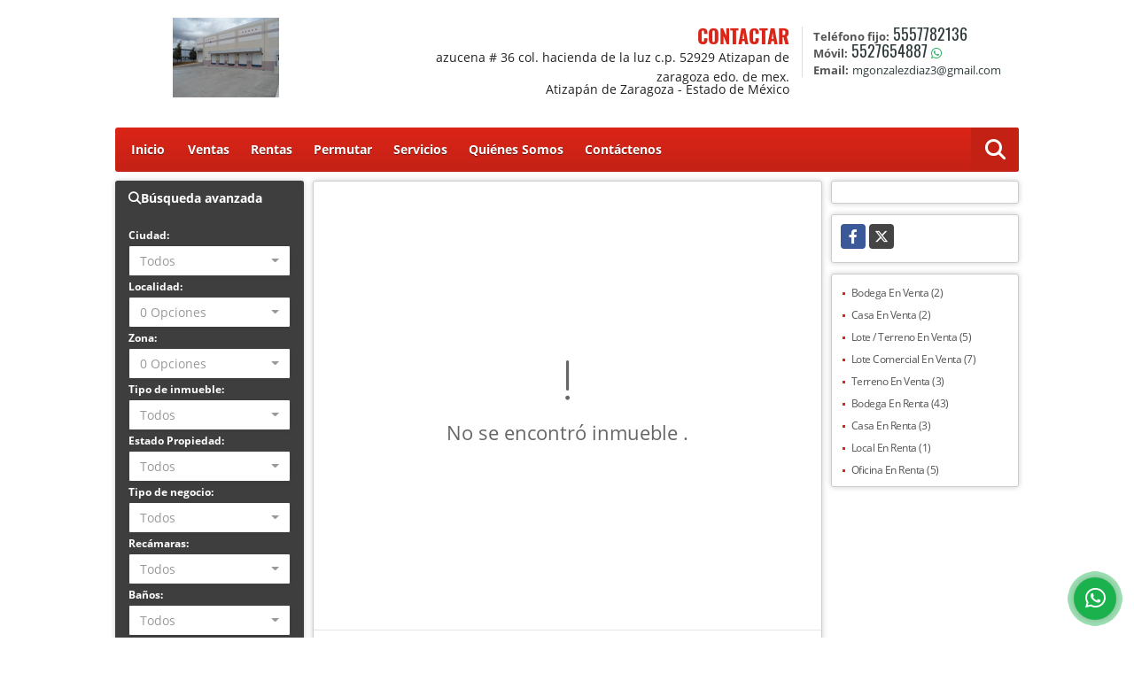

--- FILE ---
content_type: text/html; charset=UTF-8
request_url: https://asociadoscyg.com/terreno-venta-zona-industrial-y-zona-habitacional-tultitlan/5546849
body_size: 10358
content:
<!DOCTYPE html>
<html lang="es">
    <head>
        <meta charset="utf-8">
        <meta name="viewport" content="width=device-width, initial-scale=1.0, user-scalable=no">
        <meta name="author" content="Wasi.co">
        <meta name="description" content="TERRENO INDUSTRIAL DE 7 692 M2 SOBRE AV. HIDALGO COL. BARRIO SANTIAGUITO EN TULTITLAN EDO. DE MEXICO CON USO DE SUELO&amp;nbsp; INDUSTRIAL EN&amp;nbsp; PARQUE INDUSTRI">
        <meta name="Keywords" content="INMUEBLES COMPRA/VENTA/RENTA BODEGAS, OFICINAS, TERRENOS,LOCALES COMERCIALES,VIVIENDA FAMILIAR">
        <meta name="Language" content="Spanish">
        <meta name="Designer" content="www.wasi.co">
        <meta name="distribution" content="Global">
        <meta name="Robots" content="INDEX,FOLLOW">
        <meta name="csrf-token" content="XUHcJGbyTopccO1oa4WK7oRBkbY4dyjgscBeFZ26">

        <title>TERRENO VENTA DE 7 692 M2 TULTITLAN CARTAGENA - $28,845,000 MXN</title>

        <!-- og tags -->
        <meta property="og:description" content="TERRENO INDUSTRIAL DE 7 692 M2 SOBRE AV. HIDALGO COL. BARRIO SANTIAGUITO EN TULTITLAN EDO. DE MEXICO CON USO DE SUELO&amp;nbsp; INDUSTRIAL EN&amp;nbsp; PARQUE INDUSTRI" />
        <meta property="og:title" content="TERRENO VENTA DE 7 692 M2 TULTITLAN CARTAGENA - $28,845,000 MXN" />
        <meta property="og:type" content="website" />
        <meta property="og:url" content="https://asociadoscyg.com/terreno-venta-zona-industrial-y-zona-habitacional-tultitlan/5546849" />
        <meta property="og:image" content="https://images.wasi.co/inmuebles/b4584120220517064814.jpg" />
        <meta property="og:image:width" content="300" />
        <meta property="og:image:height" content="225" />
        <meta property="og:site_name" content="asociadoscyg.com" />

        <!-- og tags google+ -->
        <meta itemprop="description" content="TERRENO INDUSTRIAL DE 7 692 M2 SOBRE AV. HIDALGO COL. BARRIO SANTIAGUITO EN TULTITLAN EDO. DE MEXICO CON USO DE SUELO&amp;nbsp; INDUSTRIAL EN&amp;nbsp; PARQUE INDUSTRI">

        <!-- og tags twitter-->
        <meta name="twitter:card" value="TERRENO INDUSTRIAL DE 7 692 M2 SOBRE AV. HIDALGO COL. BARRIO SANTIAGUITO EN TULTITLAN EDO. DE MEXICO CON USO DE SUELO&amp;nbsp; INDUSTRIAL EN&amp;nbsp; PARQUE INDUSTRI">

                    <link href="https://images.wasi.co/inmuebles/b4584120220517064814.jpg" rel="image_src"/>
        
        <link rel="shortcut icon" href="https://images.wasi.co/empresas/b20180118085345.png" />
        <!-- ------------ Main Style ------------ -->
                    <link href="https://asociadoscyg.com/css/v1/free/style.min.css?v11768971493" async rel="stylesheet" type="text/css"/>
            <link href="https://asociadoscyg.com/css/v1/free/fonts.min.css?v11768971493" async rel="stylesheet" type="text/css"/>
                                          <link href="https://asociadoscyg.com/css/v1/free/skins/rojo.min.css?v11768971493" async rel="stylesheet" type="text/css"/>
                                          <!--skin colors-->
        <!--<link href="css/skin/{color}.min.css" rel="stylesheet" type="text/css"/>-->
        <!--<link rel="stylesheet" href="https://cdn.jsdelivr.net/npm/bootstrap-select@1.14.0-beta3/dist/css/bootstrap-select.min.css">-->

                                        <script src="https://www.google.com/recaptcha/api.js?hl=es" async defer></script>
    </head>
    <body>
            <header>
    <div class="area-header auto_margin">
        <div class="row">
            <div class="col-lg-5 col-md-7">
                <div class="logo">
                    <a href="https://asociadoscyg.com"><img src="https://images.wasi.co/empresas/b20180118085345.png"  data-2x="https://images.wasi.co/empresas/2xb20180118085345.png" onerror="this.src='https://images.wasi.co/empresas/b20180118085345.png'" width="250" class="img-retina center-block" title="Logo empresa" alt="Logo Empresa"></a>
                </div>
            </div>
            <div class="col-lg-19 col-md-17">
                <div class="areaContact">
                    <div class="tt1">
                        CONTACTAR
                        <address>
                            <span class="direccion">azucena # 36  col. hacienda de la luz c.p. 52929 Atizapan de zaragoza edo. de mex.</span>
                            <span class="ciudad">Atizapán de Zaragoza - Estado de México</span>
                        </address>
                    </div>
                    <div class="info">
                                                    <div class="tr2"><strong>Teléfono fijo:</strong> <a href="tel:5557782136">5557782136</a></div>
                                                                            <div class="tr2"><strong>Móvil:</strong> <a href="tel:5527654887">5527654887</a> <i class="fab fa-whatsapp"></i></div>
                                                <div class="tr2"><strong>Email:</strong> <a href="mailto:&#109;&#103;&#111;&#110;&#122;&#97;&#108;&#101;&#122;&#100;&#105;&#97;&#122;&#51;&#64;&#103;&#109;&#97;&#105;&#108;&#46;&#99;&#111;&#109;" class="notranslate"><span class="mail">&#109;&#103;&#111;&#110;&#122;&#97;&#108;&#101;&#122;&#100;&#105;&#97;&#122;&#51;&#64;&#103;&#109;&#97;&#105;&#108;&#46;&#99;&#111;&#109;</span></a></div>
                    </div>
                </div>
            </div>
        </div>
    </div>
</header>

    <nav id="navMain">
    <div class="topMenu auto_margin">
        <div class="flat-mega-menu">
            <ul id="idrop" class="mcollapse changer">
                <li><a href="https://asociadoscyg.com" >Inicio</a></li>
                                                                    <li><a href="https://asociadoscyg.com/s/ventas">Ventas</a>
                        <ul class="drop-down one-column hover-fade">
                                                                                                <li><a href="https://asociadoscyg.com/s/bodega/ventas?id_property_type=8&amp;business_type%5B0%5D=for_sale">Bodega (2)</a></li>
                                                                                                                                                                                                                                                                                                                    <li><a href="https://asociadoscyg.com/s/casa/ventas?id_property_type=1&amp;business_type%5B0%5D=for_sale">Casa (2)</a></li>
                                                                                                                                                                                                                                                                                                                                                                                                                                                                                                                                                                                                                                                                                                                                                                                                                                                                                                                                                                                                                                                                                                                                                                                            <li><a href="https://asociadoscyg.com/s/lote-terreno/ventas?id_property_type=5&amp;business_type%5B0%5D=for_sale">Lote / Terreno (5)</a></li>
                                                                                                                                <li><a href="https://asociadoscyg.com/s/lote-comercial/ventas?id_property_type=6&amp;business_type%5B0%5D=for_sale">Lote Comercial (7)</a></li>
                                                                                                                                                                                                                                                                                                                                                                                                                                                                                                                                                                    <li><a href="https://asociadoscyg.com/s/terreno/ventas?id_property_type=32&amp;business_type%5B0%5D=for_sale">Terreno (3)</a></li>
                                                                                    </ul>
                    </li>
                                                                                    <li><a href="https://asociadoscyg.com/s/rentas">Rentas</a>
                        <ul class="drop-down one-column hover-fade">
                                                                                                <li><a href="https://asociadoscyg.com/s/bodega/rentas?id_property_type=8&amp;business_type%5B0%5D=for_rent">Bodega (43)</a></li>
                                                                                                                                                                                                                                                                                                                    <li><a href="https://asociadoscyg.com/s/casa/rentas?id_property_type=1&amp;business_type%5B0%5D=for_rent">Casa (3)</a></li>
                                                                                                                                                                                                                                                                                                                                                                                                                                                                                                                                                                                                                                                                                                                                                                                                                                                                                                                                                                                                                                                                    <li><a href="https://asociadoscyg.com/s/local/rentas?id_property_type=3&amp;business_type%5B0%5D=for_rent">Local (1)</a></li>
                                                                                                                                                                                                                                                                                                                                                                                                                                            <li><a href="https://asociadoscyg.com/s/oficina/rentas?id_property_type=4&amp;business_type%5B0%5D=for_rent">Oficina (5)</a></li>
                                                                                                                                                                                                                                                                                                                                                                                                </ul>
                    </li>
                                                                                    <li><a href="https://asociadoscyg.com/s/permutar">Permutar</a>
                        <ul class="drop-down one-column hover-fade">
                                                                                                                                                                                                                                                                                                                                                                                                                                                                                                                                                                                                                                                                                                                                                                                                                                                                                                                                                                                                                                                                                                                                                                                                                                                                                                                                                                                                                                                                                                                                    <li><a href="https://asociadoscyg.com/s/lote-comercial/permutar?id_property_type=6&amp;business_type%5B0%5D=for_transfer">Lote Comercial (1)</a></li>
                                                                                                                                                                                                                                                                                                                                                                                                                                                                                                                                                                                    </ul>
                    </li>
                                                                    <li><a href="https://asociadoscyg.com/main-servicios.htm" >Servicios</a></li>
                                                                                                                                    <li><a href="https://asociadoscyg.com/main-contenido-cat-2.htm" >Quiénes Somos</a></li>
                                <li><a href="https://asociadoscyg.com/main-contactenos.htm" >Contáctenos</a></li>
                <li class="search-bar hidden-md-down"><i class="fa fa-search"></i>
                    <ul class="drop-down" style="display: none;">
                        <form method="GET" action="https://asociadoscyg.com/s" accept-charset="UTF-8" onSubmit="$(&#039;input[type=&quot;submit&quot;]&#039;).attr(&quot;disabled&quot;,&quot;disabled&quot;);">
                        <table>
                            <tbody>
                            <tr>
                                <td><input type="text" id="matchLabel" placeholder="Buscar en el sitio" value="" name="match"></td>
                                <td><input class="btn" type="submit" value="Buscar"></td>
                            </tr>
                            </tbody>
                        </table>
                        </form>
                    </ul>
                </li>
            </ul>
        </div>
    </div>
</nav>

<div id="mobile" style="position: relative;">
    <div class="mobile_search hidden-lg-up">
        <a href="#" class="show_hide"><i class="fas fa-search"></i></a>
    </div>
</div>

<!--mobile search-->
<div class="slidingSearch">
    <div class="input-group">
        <form method="GET" action="https://asociadoscyg.com/s" accept-charset="UTF-8" onSubmit="$(&#039;input[type=&quot;submit&quot;]&#039;).attr(&quot;disabled&quot;,&quot;disabled&quot;);">
        <table>
            <tbody>
            <tr>
                <td><input type="text" class="form-control" aria-label="" placeholder="Buscar por:" name="match" value=""></td>
                <td><input class="btn" type="submit" value="Buscar"></td>
            </tr>
            </tbody>
        </table>
        </form>
        <div class="input-group-append">
        </div>
    </div>
</div>
<!--end -->

    <section id="Main" class="auto_margin">
    <div class="row">
        <div class="col-lg-5">
            <div class="areaLeft">
                <div class="areaSearch hidden-md-down">
                    <div class="title">
                        <h3><i class="fa fa-search"></i>Búsqueda avanzada</h3>
                    </div>
                    <div class="body" id="homeSearch">
                        <form method="GET" action="https://asociadoscyg.com/s" accept-charset="UTF-8">
<div class="row">
                <div class="col-lg-6 col-sm-12 ">
        <select-city
                :cities='[{"id_city":474585,"name":"Azcapotzalco","id_region":1741,"region_label":"Ciudad de M\u00e9xico","total":"2"},{"id_city":528944,"name":"Venustiano Carranza","id_region":1741,"region_label":"Ciudad de M\u00e9xico","total":"1"},{"id_city":474294,"name":"Atizap\u00e1n de Zaragoza","id_region":1747,"region_label":"Estado de M\u00e9xico","total":"7"},{"id_city":480474,"name":"Coacalco de Berrioz\u00e1bal","id_region":1747,"region_label":"Estado de M\u00e9xico","total":"1"},{"id_city":482439,"name":"Cuautitl\u00e1n","id_region":1747,"region_label":"Estado de M\u00e9xico","total":"2"},{"id_city":482440,"name":"Cuautitl\u00e1n de Romero Rubio","id_region":1747,"region_label":"Estado de M\u00e9xico","total":"3"},{"id_city":482441,"name":"Cuautitl\u00e1n Izcalli","id_region":1747,"region_label":"Estado de M\u00e9xico","total":"12"},{"id_city":483487,"name":"Ecatepec de Morelos","id_region":1747,"region_label":"Estado de M\u00e9xico","total":"2"},{"id_city":494139,"name":"Jaltenco","id_region":1747,"region_label":"Estado de M\u00e9xico","total":"1"},{"id_city":506603,"name":"Naucalpan","id_region":1747,"region_label":"Estado de M\u00e9xico","total":"1"},{"id_city":506604,"name":"Naucalpan de Ju\u00e1rez","id_region":1747,"region_label":"Estado de M\u00e9xico","total":"2"},{"id_city":506781,"name":"Nicol\u00e1s Romero","id_region":1747,"region_label":"Estado de M\u00e9xico","total":"1"},{"id_city":526096,"name":"Tepotzotl\u00e1n","id_region":1747,"region_label":"Estado de M\u00e9xico","total":"2"},{"id_city":526460,"name":"Texcoco","id_region":1747,"region_label":"Estado de M\u00e9xico","total":"1"},{"id_city":527084,"name":"Tlalnepantla de Baz","id_region":1747,"region_label":"Estado de M\u00e9xico","total":"21"},{"id_city":528110,"name":"Tultepec","id_region":1747,"region_label":"Estado de M\u00e9xico","total":"1"},{"id_city":528115,"name":"Tultitl\u00e1 de Mariano Escobedo","id_region":1747,"region_label":"Estado de M\u00e9xico","total":"1"},{"id_city":528119,"name":"Tultitl\u00e1n","id_region":1747,"region_label":"Estado de M\u00e9xico","total":"6"},{"id_city":531036,"name":"Zumpango","id_region":1747,"region_label":"Estado de M\u00e9xico","total":"1"},{"id_city":499004,"name":"La Sabinita","id_region":1745,"region_label":"Hidalgo","total":"2"},{"id_city":496871,"name":"Lagos de Moreno","id_region":1746,"region_label":"Jalisco","total":"1"}]'
                search-selected=""
                search-type="1"
        />
            </div>
    <div class="col-lg-6 col-sm-12" id="location-container" >
        <div class="form-group">
            <label>Localidad:</label>
            <select-location
                    parent-container="#location-container"
                    parent-locations=".locations"
                    search-selected=""
            />
        </div>
    </div>
    <div class="col-lg-6 col-sm-12">
        <div class="form-group">
            <label>Zona:</label>
            <select-zone
                    search-selected=""
            />
        </div>
    </div>
            <div class="col-lg-6 col-sm-12">
        <div class="form-group">
            <label>Tipo de inmueble:</label>
                                    <select name="id_property_type" id="id_property_type" class="selectpicker inp-shadow dropdown" title="Todos" data-toggle="dropdown" data-live-search-normalize="true" data-live-search="true" data-size="10">
                                    <option value="">Todos</option>
                                                                        <option  value="8">Bodega</option>
                                                                                                                                                                                                                                    <option  value="1">Casa</option>
                                                                                                                                                                                                                                                                                                                                                                                                                                                                                                                                                                                                                                                                                                                                                                                    <option  value="3">Local</option>
                                                                                                                                            <option  value="5">Lote / Terreno</option>
                                                                                                <option  value="6">Lote Comercial</option>
                                                                                                                                                                                        <option  value="4">Oficina</option>
                                                                                                                                                                                                                                                                                <option  value="32">Terreno</option>
                                                                        </select>
        </div>
    </div>
        <div class="col-lg-6 col-sm-12">
        <div class="form-group ">
            <label>Estado Propiedad:</label>
            <select name="id_property_condition" id="id_property_condition" class="selectpicker inp-shadow" title="Todos">
                <option value="">Todos</option>
                <option value="1" >Nuevo</option>
                <option value="2" >Usado</option>
                <option value="3" >Proyecto</option>
                <option value="4" >En construcción</option>
            </select>
        </div>
    </div>
        <div class="col-lg-6 col-sm-12">
        <div class="form-group ">
            <label>Tipo de negocio:</label>
            <select name="business_type[]" class="selectpicker inp-shadow" id="business_type"multiple title="Todos">
                <option value="for_sale" >Venta</option>
                <option value="for_rent" >Renta</option>
                <option value="for_transfer" >Permutar</option>
            </select>
        </div>
    </div>
            <div class="col-12">
        <div class="row">
            <div class="col-6">
                <div class="form-group">
                    <label>Recámaras:</label>
                    <select class="selectpicker inp-shadow" title="Todos" id="bedrooms" name="bedrooms"><option value="" selected="selected">Todos</option><option value="1">1 o más</option><option value="2">2 o más</option><option value="3">3 o más</option><option value="4">4 o más</option><option value="5">5 o más</option><option value="6">6 o más</option><option value="7">7 o más</option></select>
                </div>
            </div>
            <div class="col-6">
                <div class="form-group">
                    <label>Baños:</label>
                    <select class="selectpicker inp-shadow" title="Todos" id="bathrooms" name="bathrooms"><option value="" selected="selected">Todos</option><option value="1">1 o más</option><option value="2">2 o más</option><option value="3">3 o más</option><option value="4">4 o más</option><option value="5">5 o más</option><option value="6">6 o más</option><option value="7">7 o más</option></select>
                </div>
            </div>
        </div>
    </div>
            <div class="col-12">
        <div class="row">
            <div class="form-group col-6">
                <label>Precio desde:</label>
                <input type="text" class="form-control inp-shadow solo-numero" name="min_price" id="min_price" value="" placeholder="Desde">
            </div>
            <div class="form-group col-6">
                <label>Precio hasta:</label>
                <input type="text" class="form-control inp-shadow solo-numero" name="max_price" id="max_price" value="" placeholder="Hasta">
            </div>
        </div>
    </div>
        <div class="col-12">
        <div class="form-group">
            <label>&nbsp;</label>
            <button type="button" onclick="submitSearch(this)" class="btn-danger btn full-width btn-shadow waves-effect waves-light"><strong>BUSCAR</strong></button>
        </div>
    </div>
</div>
</form>

                    </div>
                </div>
                                                <div class="Publicar_Inmueble hidden-lg-down">
                    <a href="" data-toggle="modal" data-target="#modelId"><img src="/images/publica_tu_inmueble.png" class="img-fluid" alt="publica tu inmueble"></a>
                </div>
            </div>
        </div>
        <div class="col-lg-14">
                <div class="areaCenter">
        <div class="row">
                    <section class="col-lg-24">
                <div class="area-content col-lg-24">
                    <!-- mensage-->
                    <div class="msg_empty">
                        <div class="text">
                            <i class="far fa-exclamation"></i>
                            <p> No se encontró inmueble .</p>
                        </div>
                    </div>
                    <!-- end mensage-->
                </div>
            </section>
            <div class="col-24">
                <hr>
            </div>
            <section class="col-lg-24">
    <div class="areaFeatured">
        <div class="head">
            <h2>
                                                                        INMUEBLES <STRONG>DESTACADOS</STRONG>
                                        
            <div class="tt-sqr"><span class="square"></span></div>
        </div>
        <p class="height_10"></p>
        <div class="areaDestacados">
            <div class="list_Propiedades row">
                                    <div class="col-md-8">
                        <div class="item">
    <div class="title">
        <h2>
            <a class="t8-ellipsis" href="https://asociadoscyg.com/local-renta-centro-tlalnepantla-de-baz/9627912">LOCAL COMERCIAL 20M2 RENTA TLALNEPANTLA DE BAZ CENTRO</a>
        </h2>
    </div>
    <figure>
                <a href="https://asociadoscyg.com/local-renta-centro-tlalnepantla-de-baz/9627912" class="fill">
            <img src="https://image.wasi.co/[base64]" onerror="this.src='https://image.wasi.co/[base64]';" class="fill-box img-fluid" alt="local comercial 20m2 renta tlalnepantla de baz centro">
        </a>
    </figure>
    <div class="body">
        <p class="ubicacion"><i class="far fa-map-marker-alt"></i> Mexico</p>
        <p><strong>Tipo:</strong> LOCAL</p>
        <p><strong> Para:</strong> RENTA</p>
    </div>
    <hr>
                                    <div class="areaPrecio">
                <p ><strong>Renta </strong><span>$2,900 <small>MXN</small></span></p>
            </div>
            
    <a href="https://asociadoscyg.com/local-renta-centro-tlalnepantla-de-baz/9627912" class="btn btn-dark full-width waves-effect waves-light btn-shadow"><span>Más información</span> <i class="fal fa-arrow-right"></i></a>
</div>
                    </div>
                                    <div class="col-md-8">
                        <div class="item">
    <div class="title">
        <h2>
            <a class="t8-ellipsis" href="https://asociadoscyg.com/bodega-renta-industrial-cuautitlan/9674291">BODEGA DE 569.22 M2 NUEVA EN RENTA CUAUTITLAN MEXICO</a>
        </h2>
    </div>
    <figure>
                <a href="https://asociadoscyg.com/bodega-renta-industrial-cuautitlan/9674291" class="fill">
            <img src="https://image.wasi.co/[base64]" onerror="this.src='https://image.wasi.co/[base64]';" class="fill-box img-fluid" alt="bodega de 56922 m2 nueva en renta cuautitlan mexico">
        </a>
    </figure>
    <div class="body">
        <p class="ubicacion"><i class="far fa-map-marker-alt"></i> Mexico</p>
        <p><strong>Tipo:</strong> BODEGA</p>
        <p><strong> Para:</strong> RENTA</p>
    </div>
    <hr>
                                    <div class="areaPrecio">
                <p ><strong>Renta </strong><span>$113,000 <small>MXN</small></span></p>
            </div>
            
    <a href="https://asociadoscyg.com/bodega-renta-industrial-cuautitlan/9674291" class="btn btn-dark full-width waves-effect waves-light btn-shadow"><span>Más información</span> <i class="fal fa-arrow-right"></i></a>
</div>
                    </div>
                                    <div class="col-md-8">
                        <div class="item">
    <div class="title">
        <h2>
            <a class="t8-ellipsis" href="https://asociadoscyg.com/casa-venta-zona-industrial-comercial-y-habitacional-naucalpan-de-juarez/7363007">CASA VENTA  267M2 NAAUCALPAN COL. AHUIZOTLA </a>
        </h2>
    </div>
    <figure>
                <a href="https://asociadoscyg.com/casa-venta-zona-industrial-comercial-y-habitacional-naucalpan-de-juarez/7363007" class="fill">
            <img src="https://image.wasi.co/[base64]" onerror="this.src='https://image.wasi.co/[base64]';" class="fill-box img-fluid" alt="casa venta 267m2 naaucalpan col ahuizotla">
        </a>
    </figure>
    <div class="body">
        <p class="ubicacion"><i class="far fa-map-marker-alt"></i> Mexico</p>
        <p><strong>Tipo:</strong> CASA</p>
        <p><strong> Para:</strong> VENTA</p>
    </div>
    <hr>
                            <div class="areaPrecio">
                <p ><strong>Venta </strong><span>$6,500,000 <small>MXN</small></span></p>
            </div>
                    
    <a href="https://asociadoscyg.com/casa-venta-zona-industrial-comercial-y-habitacional-naucalpan-de-juarez/7363007" class="btn btn-dark full-width waves-effect waves-light btn-shadow"><span>Más información</span> <i class="fal fa-arrow-right"></i></a>
</div>
                    </div>
                                    <div class="col-md-8">
                        <div class="item">
    <div class="title">
        <h2>
            <a class="t8-ellipsis" href="https://asociadoscyg.com/lote-terreno-venta-comercial-habitacional-la-sabinita/6809012">TERRENO  1571 M2 VENTA  HUICHAPAN HIDALGO </a>
        </h2>
    </div>
    <figure>
                <a href="https://asociadoscyg.com/lote-terreno-venta-comercial-habitacional-la-sabinita/6809012" class="fill">
            <img src="https://image.wasi.co/[base64]" onerror="this.src='https://image.wasi.co/[base64]';" class="fill-box img-fluid" alt="terreno 1571 m2 venta huichapan hidalgo">
        </a>
    </figure>
    <div class="body">
        <p class="ubicacion"><i class="far fa-map-marker-alt"></i> Mexico</p>
        <p><strong>Tipo:</strong> LOTE / TERRENO</p>
        <p><strong> Para:</strong> VENTA</p>
    </div>
    <hr>
                            <div class="areaPrecio">
                <p ><strong>Venta </strong><span>$1,120,000 <small>MXN</small></span></p>
            </div>
                    
    <a href="https://asociadoscyg.com/lote-terreno-venta-comercial-habitacional-la-sabinita/6809012" class="btn btn-dark full-width waves-effect waves-light btn-shadow"><span>Más información</span> <i class="fal fa-arrow-right"></i></a>
</div>
                    </div>
                                    <div class="col-md-8">
                        <div class="item">
    <div class="title">
        <h2>
            <a class="t8-ellipsis" href="https://asociadoscyg.com/bodega-renta-zumpango/9716024">BODEGA DE 20148M2 EN ZUMPANGO EDO. MEX. </a>
        </h2>
    </div>
    <figure>
                <a href="https://asociadoscyg.com/bodega-renta-zumpango/9716024" class="fill">
            <img src="https://image.wasi.co/[base64]" onerror="this.src='https://image.wasi.co/[base64]';" class="fill-box img-fluid" alt="bodega de 20148m2 en zumpango edo mex">
        </a>
    </figure>
    <div class="body">
        <p class="ubicacion"><i class="far fa-map-marker-alt"></i> Mexico</p>
        <p><strong>Tipo:</strong> BODEGA</p>
        <p><strong> Para:</strong> RENTA</p>
    </div>
    <hr>
                                    <div class="areaPrecio">
                <p ><strong>Renta </strong><span>$3,022,200 <small>MXN</small></span></p>
            </div>
            
    <a href="https://asociadoscyg.com/bodega-renta-zumpango/9716024" class="btn btn-dark full-width waves-effect waves-light btn-shadow"><span>Más información</span> <i class="fal fa-arrow-right"></i></a>
</div>
                    </div>
                                    <div class="col-md-8">
                        <div class="item">
    <div class="title">
        <h2>
            <a class="t8-ellipsis" href="https://asociadoscyg.com/lote-comercial-venta-industrial-tultepec/1434680">TERRENO 15 000M2 PLANO VENTA EN TULTEPEC XAHUENTO</a>
        </h2>
    </div>
    <figure>
                <a href="https://asociadoscyg.com/lote-comercial-venta-industrial-tultepec/1434680" class="fill">
            <img src="https://image.wasi.co/[base64]" onerror="this.src='https://image.wasi.co/[base64]';" class="fill-box img-fluid" alt="terreno 15 000m2 plano venta en tultepec xahuento">
        </a>
    </figure>
    <div class="body">
        <p class="ubicacion"><i class="far fa-map-marker-alt"></i> Mexico</p>
        <p><strong>Tipo:</strong> LOTE COMERCIAL</p>
        <p><strong> Para:</strong> VENTA</p>
    </div>
    <hr>
                <div class="areaPrecio">
            <p ><strong>Venta </strong><span>$30,000,000 <small>MXN</small></span> </p>
            <p ><strong>Renta </strong><span>$450,000 <small>MXN</small></span></p>
        </div>
    
    <a href="https://asociadoscyg.com/lote-comercial-venta-industrial-tultepec/1434680" class="btn btn-dark full-width waves-effect waves-light btn-shadow"><span>Más información</span> <i class="fal fa-arrow-right"></i></a>
</div>
                    </div>
                                    <div class="col-md-8">
                        <div class="item">
    <div class="title">
        <h2>
            <a class="t8-ellipsis" href="https://asociadoscyg.com/lote-terreno-venta-comercial-habitacional-la-sabinita/8940218">TERRENO  1571 M2 VENTA  HUICHAPAN HIDALGO </a>
        </h2>
    </div>
    <figure>
                <a href="https://asociadoscyg.com/lote-terreno-venta-comercial-habitacional-la-sabinita/8940218" class="fill">
            <img src="https://image.wasi.co/[base64]" onerror="this.src='https://image.wasi.co/[base64]';" class="fill-box img-fluid" alt="terreno 1571 m2 venta huichapan hidalgo">
        </a>
    </figure>
    <div class="body">
        <p class="ubicacion"><i class="far fa-map-marker-alt"></i> Mexico</p>
        <p><strong>Tipo:</strong> LOTE / TERRENO</p>
        <p><strong> Para:</strong> VENTA</p>
    </div>
    <hr>
                            <div class="areaPrecio">
                <p ><strong>Venta </strong><span>$1,120,000 <small>MXN</small></span></p>
            </div>
                    
    <a href="https://asociadoscyg.com/lote-terreno-venta-comercial-habitacional-la-sabinita/8940218" class="btn btn-dark full-width waves-effect waves-light btn-shadow"><span>Más información</span> <i class="fal fa-arrow-right"></i></a>
</div>
                    </div>
                                    <div class="col-md-8">
                        <div class="item">
    <div class="title">
        <h2>
            <a class="t8-ellipsis" href="https://asociadoscyg.com/bodega-renta-industrial-comercial-atizapan-de-zaragoza/9591557">BODEGA DE 700 M2 ATIZAPAN DE ZARAG. EDO. MEX.</a>
        </h2>
    </div>
    <figure>
                <a href="https://asociadoscyg.com/bodega-renta-industrial-comercial-atizapan-de-zaragoza/9591557" class="fill">
            <img src="https://image.wasi.co/[base64]" onerror="this.src='https://image.wasi.co/[base64]';" class="fill-box img-fluid" alt="bodega de 700 m2 atizapan de zarag edo mex">
        </a>
    </figure>
    <div class="body">
        <p class="ubicacion"><i class="far fa-map-marker-alt"></i> Mexico</p>
        <p><strong>Tipo:</strong> BODEGA</p>
        <p><strong> Para:</strong> RENTA</p>
    </div>
    <hr>
                                    <div class="areaPrecio">
                <p ><strong>Renta </strong><span>$80,000 <small>MXN</small></span></p>
            </div>
            
    <a href="https://asociadoscyg.com/bodega-renta-industrial-comercial-atizapan-de-zaragoza/9591557" class="btn btn-dark full-width waves-effect waves-light btn-shadow"><span>Más información</span> <i class="fal fa-arrow-right"></i></a>
</div>
                    </div>
                                    <div class="col-md-8">
                        <div class="item">
    <div class="title">
        <h2>
            <a class="t8-ellipsis" href="https://asociadoscyg.com/bodega-renta-industrial-tlalnepantla-de-baz/9718148">BODEGA DE 5,945 M2 EN TLALNEPANTLA DE BAZ EDO. MEX.</a>
        </h2>
    </div>
    <figure>
                <a href="https://asociadoscyg.com/bodega-renta-industrial-tlalnepantla-de-baz/9718148" class="fill">
            <img src="https://image.wasi.co/[base64]" onerror="this.src='https://image.wasi.co/[base64]';" class="fill-box img-fluid" alt="bodega de 5945 m2 en tlalnepantla de baz edo mex">
        </a>
    </figure>
    <div class="body">
        <p class="ubicacion"><i class="far fa-map-marker-alt"></i> Mexico</p>
        <p><strong>Tipo:</strong> BODEGA</p>
        <p><strong> Para:</strong> RENTA</p>
    </div>
    <hr>
                                    <div class="areaPrecio">
                <p ><strong>Renta </strong><span>$1,040,375 <small>MXN</small></span></p>
            </div>
            
    <a href="https://asociadoscyg.com/bodega-renta-industrial-tlalnepantla-de-baz/9718148" class="btn btn-dark full-width waves-effect waves-light btn-shadow"><span>Más información</span> <i class="fal fa-arrow-right"></i></a>
</div>
                    </div>
                            </div>
        </div>
    </div>
</section>                </div>
    </div>
        </div>
        <div class="col-lg-5">
            <div class="areaRight">
                <div class="row">
                    <div class="col-lg-24" >
                        <div class="google_lang">
                            <div id="google_translate_element"></div>
                        </div>
                    </div>
                                        <div class="col-lg-24">
                        <div class="areaRedes">
                            <ul class="follow">
                                                                    <li><a href="https://www.facebook.com/martin.gonzalezdiaz3" target="_blank" data-follow="facebook" title="facebook"><span>Facebook</span></a></li>
                                                                                                    <li><a href="http://twitter.com/#!/marting58799334" target="_blank" data-follow="x-twitter" title="X"><span>X</span></a></li>
                                                                                                                                                                                            </ul>
                        </div>
                    </div>
                                                                                                                                            <div class="col-lg-24 col-md-8 hidden-md-down">
                        <div class="listInm">
                            <ul>
                                                                                                <li><a href="https://asociadoscyg.com/s/bodega/ventas?id_property_type=8&amp;business_type%5B0%5D=for_sale">Bodega En Venta (2) </a></li>
                                                                                                                                                                                                                                                                                                                    <li><a href="https://asociadoscyg.com/s/casa/ventas?id_property_type=1&amp;business_type%5B0%5D=for_sale">Casa En Venta (2) </a></li>
                                                                                                                                                                                                                                                                                                                                                                                                                                                                                                                                                                                                                                                                                                                                                                                                                                                                                                                                                                                                                                                                                                                                                                                            <li><a href="https://asociadoscyg.com/s/lote-terreno/ventas?id_property_type=5&amp;business_type%5B0%5D=for_sale">Lote / Terreno En Venta (5) </a></li>
                                                                                                                                <li><a href="https://asociadoscyg.com/s/lote-comercial/ventas?id_property_type=6&amp;business_type%5B0%5D=for_sale">Lote Comercial En Venta (7) </a></li>
                                                                                                                                                                                                                                                                                                                                                                                                                                                                                                                                                                    <li><a href="https://asociadoscyg.com/s/terreno/ventas?id_property_type=32&amp;business_type%5B0%5D=for_sale">Terreno En Venta (3) </a></li>
                                                                                                                                                            <li><a href="https://asociadoscyg.com/s/bodega/rentas?id_property_type=8&amp;business_type%5B0%5D=for_rent">Bodega En Renta (43) </a></li>
                                                                                                                                                                                                                                                                                                                    <li><a href="https://asociadoscyg.com/s/casa/rentas?id_property_type=1&amp;business_type%5B0%5D=for_rent">Casa En Renta (3) </a></li>
                                                                                                                                                                                                                                                                                                                                                                                                                                                                                                                                                                                                                                                                                                                                                                                                                                                                                                                                                                                                                                                                    <li><a href="https://asociadoscyg.com/s/local/rentas?id_property_type=3&amp;business_type%5B0%5D=for_rent">Local En Renta (1) </a></li>
                                                                                                                                                                                                                                                                                                                                                                                                                                            <li><a href="https://asociadoscyg.com/s/oficina/rentas?id_property_type=4&amp;business_type%5B0%5D=for_rent">Oficina En Renta (5) </a></li>
                                                                                                                                                                                                                                                                                                                                                                                                    </ul>
                        </div>
                    </div>
                                                            <div class="col-lg-24 col-md-9">
                        <div class="Publicar_Inmueble hidden-lg-up">
                            <div class="row">
                                <div class="col-md-24">
                                    <a href="" data-toggle="modal" data-target="#modelId"><img src="/images/publica_tu_inmueble.png" width="212"
                                                    class="img-fluid center-block" alt="publica tu inmueble"></a>
                                </div>
                            </div>
                        </div>
                    </div>
                </div>
            </div>
        </div>
    </div>
</section>
    <footer id="footer_app">
    <div class="container-fluid">
        <div class="areaFooter auto_margin">
            <div class="row">
                                <div class="col-lg-6 col-md-12">
                    <div class="content">
                                                    <h4>QUIÉNES SOMOS</h4>
                            <p>ASESORIA INMUEBLES EN ADMINISTRACION AL 100% EN RENTA DE SU INMUEBLE CUMPLIENDO CON MEDIDAS DE PREVENCION DEL USO CONFORME LA LEY DE Protección Y EXTINCION DOMINIO Y USO DE Y SUS OBLIGACIONES FISCALES, CALCULANDO Y PRESENTANDO EL PÁGO DE LOS IMPUESTOS DEL MANTENIMIENTO CUANTO A CARPINTERIA, ETC. </p>
                                                                            <p class="height_5"></p>
                            <div class="fb-page" data-href="https://www.facebook.com/martin.gonzalezdiaz3/" data-tabs="timeline" data-height="70" data-width="220" data-small-header="true" data-adapt-container-width="false" data-hide-cover="false" data-show-facepile="true"><blockquote cite="https://www.facebook.com/martin.gonzalezdiaz3" class="fb-xfbml-parse-ignore"><a href="https://www.facebook.com/martin.gonzalezdiaz3/"></a></blockquote></div>
                                            </div>
                </div>
                                <div class="col-lg-6">
                    <div class="content">
                        <h4>UBICACIÓN Y CONTACTO</h4>
                        <address>
                            <strong>UBICACIÓN</strong> <br>
                            azucena # 36  col. hacienda de la luz c.p. 52929 Atizapan de zaragoza edo. de mex.<br>
                            <b>Atizapán de Zaragoza - Estado de México - México</b>
                        </address>
                                                    <p>
                                <strong>MÓVIL</strong> <br>
                                <a href="tel:5527654887">5527654887</a>
                            </p>
                                                                            <p>
                                <strong>TELÉFONO</strong> <br>
                                <a href="tel:5557782136">5557782136</a>
                            </p>
                                                <p class="overflow">
                            <strong>EMAIL</strong> <br>
                            <a href="mailto:&#109;&#103;&#111;&#110;&#122;&#97;&#108;&#101;&#122;&#100;&#105;&#97;&#122;&#51;&#64;&#103;&#109;&#97;&#105;&#108;&#46;&#99;&#111;&#109;" class="notranslate">&#109;&#103;&#111;&#110;&#122;&#97;&#108;&#101;&#122;&#100;&#105;&#97;&#122;&#51;&#64;&#103;&#109;&#97;&#105;&#108;&#46;&#99;&#111;&#109;</a>
                        </p>
                                                    <ul class="follow">
                                                                    <li><a href="https://www.facebook.com/martin.gonzalezdiaz3" target="_blank" data-follow="facebook" title="facebook"><span>Facebook</span></a></li>
                                                                                                    <li><a href="http://twitter.com/#!/marting58799334" target="_blank" data-follow="x-twitter" title="X"><span>X</span></a></li>
                                                                                                                                                                                            </ul>
                                            </div>
                </div>
                <div class="col-lg-6">
                    <div class="content">
                        <h4>INFORMACIÓN</h4>
                        <ul class="f_links">
                            <li><a href="https://asociadoscyg.com">Inicio</a></li>
                                                                                                                    <li><a href="https://asociadoscyg.com/s/ventas">Ventas</a>
                                                                                                                                                <li><a href="https://asociadoscyg.com/s/rentas">Rentas</a>
                                                                                                                    <li><a href="https://asociadoscyg.com/main-servicios.htm">Servicios</a></li>
                                                                                                                                                                            <li><a href="https://asociadoscyg.com/main-contenido-cat-2.htm">Quiénes Somos</a></li>
                                                        <li><a href="https://asociadoscyg.com/main-contactenos.htm">Contáctenos</a></li>
                            <li><a href="/main-contenido-cat-6.htm">Políticas de privacidad</a></li>
                        </ul>
                    </div>
                </div>
                <div class="col-lg-6">
                    <div class="content">
                        <div class="Oferte">
                            <i class="fal fa-home"></i>
                            <h5>Oferte su inmueble con nosotros</h5>
                            <!-- Button trigger modal -->
                            <a href="" data-toggle="modal" data-target="#modelId" class="btn btn-dark btn-shadow waves-effect"><strong>OFERTAR</strong></a>
                        </div>
                    </div>
                </div>
            </div>
        </div>
    </div>
    <!-- Modal -->
<div id="modal_offer">
    <div class="modal fade" id="modelId" tabindex="-1" role="dialog" aria-labelledby="modelTitleId" aria-hidden="true">
        <div class="modal-dialog modal-sm" role="document">
            <div class="modal-content modal-ofertar" style="border-radius: 3px">
                <div class="modal-header">
                    <h5 class="modal-title" id="exampleModalCenterTitle">Ofertar</h5>
                    <button type="button" class="close" data-dismiss="modal" aria-label="Close">
                        <span aria-hidden="true">&times;</span>
                    </button>

                </div>
                <form-offer-property
                        city="474294"
                        country="42"
                        region="1747"
                />
            </div>
        </div>
    </div>
</div></footer>
    <!--Whatsapp Widget-->
<div class="whatsApp_widget">
    <div class="box-chat webp">
        <div class="get-comment-close close-widget-top"><i class="far fa-times"></i></div>
        <div class="head">
            <div class="row">
                <div class="col-9">
                    <figure><img src="https://images.wasi.co/empresas/b20180118085345.png" alt="CABALLERO GONZALEZ Y ASOCIADOS"></figure>
                    <div class="empresa">
                        <span class="tt1">CABALLERO GONZALEZ Y ASOCIADOS</span>
                        <span class="tt2">Whatsapp</span>
                    </div>
                </div>
                <div class="col-3 text-right">
                    <i class="fab fa-whatsapp"></i>
                </div>
            </div>
        </div>
        <div class="body">
            <div class="tag-label">Hoy</div>
            <div class="welcome_text arrow_box">
                Hola, buen día. Cómo puedo ayudarle el día de hoy?
                <span id="msg-time"></span>
            </div>
            <p>&nbsp;</p>
        </div>
        <div class="foot">
            <div class="input-group">
                <textarea id="text_whatsapp" data-autoresize rows="1" class="form-control textarea_whatsapp" placeholder="Enviar mensaje"></textarea>
                <div class="input-group-append">
                    <span id="send_w" class="input-group-text" onClick="javascript: window.open('https://wa.me/525527654887?text=' + document.getElementById('text_whatsapp').value);"><i class="fas fa-paper-plane"></i></span>
                </div>
            </div>
        </div>
    </div>

    <div class="sonar-wrapper">
        <div class="sonar-emitter">
            <div class="sonar-wave"></div>
        </div>
    </div>

    <div id="get-comment-btn" class="btn-whatsapp">
        <a href="#?"> <i class="fab fa-whatsapp"></i></a>
    </div>
</div>
<!--end-->
    <!-- Modal -->
<div id="modal_offer">
    <div class="modal fade" id="modelId" tabindex="-1" role="dialog" aria-labelledby="modelTitleId" aria-hidden="true">
        <div class="modal-dialog modal-sm" role="document">
            <div class="modal-content modal-ofertar" style="border-radius: 3px">
                <div class="modal-header">
                    <h5 class="modal-title" id="exampleModalCenterTitle">Ofertar</h5>
                    <button type="button" class="close" data-dismiss="modal" aria-label="Close">
                        <span aria-hidden="true">&times;</span>
                    </button>

                </div>
                <form-offer-property
                        city="474294"
                        country="42"
                        region="1747"
                />
            </div>
        </div>
    </div>
</div>        <section id="Bottom" class="hidden-sm-down">
    <div class="areaBottom auto_margin">
        <div class="container-fluid">
            <div class="row">
                <div class="col-md-12 hidden-sm-down">
                    <div class="copy">
                        ©2026 <strong>asociadoscyg.com</strong>, todos los derechos reservados.
                    </div>
                </div>
                <div class="col-md-12">
                    <div class="by">
                        <a href="https://asociadoscyg.com/main-contenido-cat-6.htm">Términos de servicio y privacidad</a>
                    </div>
                </div>
            </div>
        </div>
    </div>
</section>                <script>
            var lang_locale = 'es';
            window.lang_custom = {"id_empresa":4584,"lang":"es","country_iso":"mx","es":{"models\/business_type":{"actions":{"sale":null,"transfer":null},"rent":null,"sale":null},"models\/company":{"contact_us":null,"my_company":null},"models\/location":{"region":{"label":null},"city":{"label":null},"location":{"label":null},"zone":{"label":null}},"models\/news":{"label":null},"models\/property":{"area":{"label":null},"availability":{"rented":null},"bedroom":null,"floor":null,"garage":null,"maintenance_fee":null,"property_condition":{"used":null}},"models\/property_feature":{"id":{"4":null}},"models\/property_type":{"id":{"2":null,"3":null,"5":null,"7":null,"11":null,"14":null,"21":null,"25":null,"27":null,"29":null}},"models\/service":{"label":null},"models\/user":{"label":null}}};
        </script>
        <script>
            var city_label = 'Ciudad';
                                    var iso_country = '';
        </script>
        <!-- Global JS -->
        <script src="https://asociadoscyg.com/js/v1/free/global.min.js?v11768971494"></script>
                  <script src="https://asociadoscyg.com/js/app.js?v11768971494"></script>
                        <!--<script src="https://cdn.jsdelivr.net/npm/bootstrap-select@1.14.0-beta3/dist/js/bootstrap-select.min.js"></script>-->
                <script src="https://asociadoscyg.com/js/lazyload.min.js?v11768971494" async></script>
                <script src="https://asociadoscyg.com/js/webp.js?v11768971494" async></script>
                                <script defer type="text/javascript">
            var _paq = _paq || [];
            /* tracker methods like "setCustomDimension" should be called before "trackPageView" */
            _paq.push(['trackPageView']);
            _paq.push(['enableLinkTracking']);
            (function() {
                var u="//wasiz.com/";
                _paq.push(['setTrackerUrl', u+'piwik.php']);
                _paq.push(['setSiteId', '3843']);
                var d=document, g=d.createElement('script'), s=d.getElementsByTagName('script')[0];
                g.type='text/javascript'; g.async=true; g.defer=true; g.src=u+'piwik.js'; s.parentNode.insertBefore(g,s);
            })();
        </script>
                                <script>
            setTimeout(function() {
                var headID = document.getElementsByTagName("head")[0];
                var newScript = document.createElement('script');
                newScript.src = '//translate.google.com/translate_a/element.js?cb=googleTranslateElementInit';
                headID.appendChild(newScript);
            }, 2000);
        </script>
        <script>
            function googleTranslateElementInit() {
                new google.translate.TranslateElement({
                    pageLanguage: 'es',
                    includedLanguages: 'de,en,pt,ru,fr,fa,zh-CN,zh-TW,ar,it,es,nl',
                    layout: google.translate.TranslateElement.InlineLayout.SIMPLE
                }, 'google_translate_element');
            }
        </script>
                                    <script>
        new Vue({
            el: '#app',
            mounted: function () {
                var customer={
                    first_name: '',
                    last_name: '',
                    email: '',
                    phone: '',
                };
                if(customer.first_name){
                    bus.$emit('contact-sent',{
                        email: customer.email,
                        phone: customer.phone,
                        first_name: customer.first_name,
                        last_name: customer.last_name
                    });
                }
            }
        });
    </script>
            <script>
        $(document).ready(function (){
            if($('input[name=min_price]').length >1){
                phoneNumber('#leftNav input[name=min_price]');
                phoneNumber('#leftNav input[name=max_price]');
                phoneNumber('#leftNav2 input[name=min_price]');
                phoneNumber('#leftNav2 input[name=max_price]');
            }else if($('input[name=min_price]').length ==1){
                phoneNumber('input[name=min_price]');
                phoneNumber('input[name=max_price]');
            }
            function plusSign(tel_input) {
                var num = $(tel_input).val().replace(/\./g,'');
                if(!isNaN(num)){
                    num = num.toString().split('').reverse().join('').replace(/(?=\d*\.?)(\d{3})/g,'$1.');
                    num = num.split('').reverse().join('').replace(/^[\.]/,'');
                    $(tel_input).val(num);
                }
            }
            function phoneNumber(tel_input) {
                $(tel_input).on({
                    "focus": function (event) {
                        $(event.target).select();
                    },
                    "paste": function (event) {
                        plusSign(tel_input);
                    },
                    "keyup": function (event) {
                        plusSign(tel_input);
                    },
                    "keypress": function (event) {
                        if (window.event) {
                            keynum = event.keyCode;
                        }
                        else {
                            keynum = event.which;
                        }
                        if ((keynum > 47 && keynum < 58) || keynum == 8 || keynum == 13 || keynum == 6 || keynum == 32) {
                            return true;
                        }
                        if (keynum == 43 && $(event.target).val() == '') {
                            return true;
                        }
                        else {
                            return false;
                        }
                    }
                });
            }
        });
    </script>
    <script>
        new Vue({
            el: '#footer_app',
        });
    </script>
            <script>
            (function(d, s, id) {
                var js, fjs = d.getElementsByTagName(s)[0];
                if (d.getElementById(id)) return;
                js = d.createElement(s); js.id = id;
                js.src = 'https://connect.facebook.net/es_LA/sdk.js#xfbml=1&version=v3.2&autoLogAppEvents=1';
                fjs.parentNode.insertBefore(js, fjs);
            }(document, 'script', 'facebook-jssdk'));
        </script>
            <script>
            new Vue({
                el: '#homeSearch',
            });
        </script>
            <input type="text" id="trc" value="" disabled="disabled" style="display: none">
    </body>
</html>


--- FILE ---
content_type: text/css
request_url: https://asociadoscyg.com/css/v1/free/skins/rojo.min.css?v11768971493
body_size: 571
content:
.flat-mega-menu .drop-down{border-bottom:4px solid #db2518}.flat-mega-menu ul .search-bar{background:#c42115}.flat-mega-menu .search-bar:hover{color:#db2518}.slicknav_menu{background:#db2518}.slicknav_menu ul ul li:before{background:#fff}.area-header .areaContact .tt1{color:#db2518}.topMenu{background-image:linear-gradient(-180deg,#db2518,#c42115)}.fill_round{background-color:#c92216}.ttCenter{background:#db2518}.areaCenter .title h3,.areaCenter ul.tabs li.current a{color:#db2518}.areaRight .listInm ul li:before{background:#db2518}.area-content blockquote{border-left:5px solid #db2518}.arrow_box{background:#c92216}.arrow_box:after{border-bottom-color:#c92216}.areaDetalle span.line{background:#db2518;display:block;height:1px;margin:3px 0 10px;width:20px}.areaDetalle p.ubicacion i{color:#db2518}.list-info-1a ul.list-li li:before{background:#db2518}.list-info-2a ul li:before{color:#db2518}.areaAsesor .asesor_info span.line{background:#db2518}.blogList .item .btn-warning{background:#db2518;border:1px solid #db2518}.blog aside ul li:before{background:#db2518}.page-item.active .page-link{background-color:#db2518;border-color:#db2518}.mobile_search{background:#db2518}.Oferte h5,.Oferte i{color:#db2518!important}.Oferte .btn-dark{background:#db2518!important;border-color:#db2518!important}.modal-title{color:#db2518!important}
